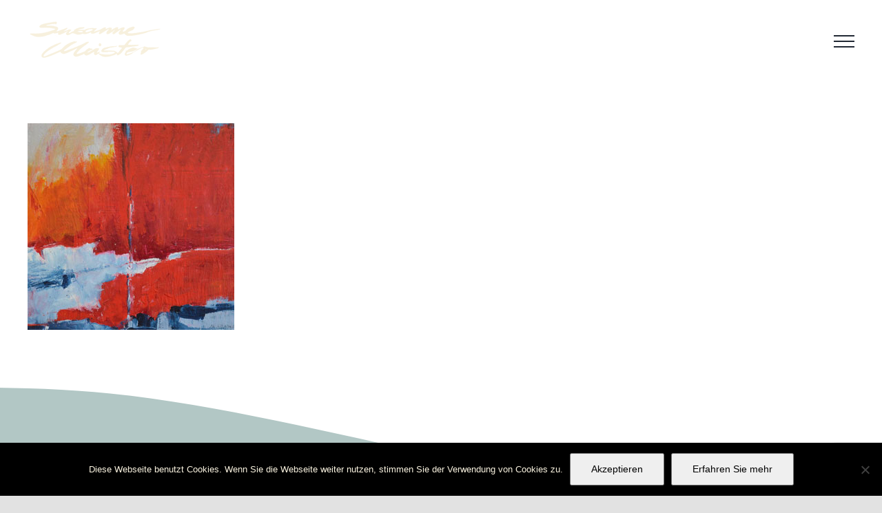

--- FILE ---
content_type: text/html; charset=utf-8
request_url: https://www.google.com/recaptcha/api2/anchor?ar=1&k=6LeiyIgUAAAAABOD8d9XPwcn17ZcMT4wCCXW2UAJ&co=aHR0cHM6Ly93d3cuc3VzYW5uZS1tZWlzdGVyLmRlOjQ0Mw..&hl=en&v=PoyoqOPhxBO7pBk68S4YbpHZ&size=invisible&anchor-ms=20000&execute-ms=30000&cb=8id3fr8fyhc9
body_size: 48663
content:
<!DOCTYPE HTML><html dir="ltr" lang="en"><head><meta http-equiv="Content-Type" content="text/html; charset=UTF-8">
<meta http-equiv="X-UA-Compatible" content="IE=edge">
<title>reCAPTCHA</title>
<style type="text/css">
/* cyrillic-ext */
@font-face {
  font-family: 'Roboto';
  font-style: normal;
  font-weight: 400;
  font-stretch: 100%;
  src: url(//fonts.gstatic.com/s/roboto/v48/KFO7CnqEu92Fr1ME7kSn66aGLdTylUAMa3GUBHMdazTgWw.woff2) format('woff2');
  unicode-range: U+0460-052F, U+1C80-1C8A, U+20B4, U+2DE0-2DFF, U+A640-A69F, U+FE2E-FE2F;
}
/* cyrillic */
@font-face {
  font-family: 'Roboto';
  font-style: normal;
  font-weight: 400;
  font-stretch: 100%;
  src: url(//fonts.gstatic.com/s/roboto/v48/KFO7CnqEu92Fr1ME7kSn66aGLdTylUAMa3iUBHMdazTgWw.woff2) format('woff2');
  unicode-range: U+0301, U+0400-045F, U+0490-0491, U+04B0-04B1, U+2116;
}
/* greek-ext */
@font-face {
  font-family: 'Roboto';
  font-style: normal;
  font-weight: 400;
  font-stretch: 100%;
  src: url(//fonts.gstatic.com/s/roboto/v48/KFO7CnqEu92Fr1ME7kSn66aGLdTylUAMa3CUBHMdazTgWw.woff2) format('woff2');
  unicode-range: U+1F00-1FFF;
}
/* greek */
@font-face {
  font-family: 'Roboto';
  font-style: normal;
  font-weight: 400;
  font-stretch: 100%;
  src: url(//fonts.gstatic.com/s/roboto/v48/KFO7CnqEu92Fr1ME7kSn66aGLdTylUAMa3-UBHMdazTgWw.woff2) format('woff2');
  unicode-range: U+0370-0377, U+037A-037F, U+0384-038A, U+038C, U+038E-03A1, U+03A3-03FF;
}
/* math */
@font-face {
  font-family: 'Roboto';
  font-style: normal;
  font-weight: 400;
  font-stretch: 100%;
  src: url(//fonts.gstatic.com/s/roboto/v48/KFO7CnqEu92Fr1ME7kSn66aGLdTylUAMawCUBHMdazTgWw.woff2) format('woff2');
  unicode-range: U+0302-0303, U+0305, U+0307-0308, U+0310, U+0312, U+0315, U+031A, U+0326-0327, U+032C, U+032F-0330, U+0332-0333, U+0338, U+033A, U+0346, U+034D, U+0391-03A1, U+03A3-03A9, U+03B1-03C9, U+03D1, U+03D5-03D6, U+03F0-03F1, U+03F4-03F5, U+2016-2017, U+2034-2038, U+203C, U+2040, U+2043, U+2047, U+2050, U+2057, U+205F, U+2070-2071, U+2074-208E, U+2090-209C, U+20D0-20DC, U+20E1, U+20E5-20EF, U+2100-2112, U+2114-2115, U+2117-2121, U+2123-214F, U+2190, U+2192, U+2194-21AE, U+21B0-21E5, U+21F1-21F2, U+21F4-2211, U+2213-2214, U+2216-22FF, U+2308-230B, U+2310, U+2319, U+231C-2321, U+2336-237A, U+237C, U+2395, U+239B-23B7, U+23D0, U+23DC-23E1, U+2474-2475, U+25AF, U+25B3, U+25B7, U+25BD, U+25C1, U+25CA, U+25CC, U+25FB, U+266D-266F, U+27C0-27FF, U+2900-2AFF, U+2B0E-2B11, U+2B30-2B4C, U+2BFE, U+3030, U+FF5B, U+FF5D, U+1D400-1D7FF, U+1EE00-1EEFF;
}
/* symbols */
@font-face {
  font-family: 'Roboto';
  font-style: normal;
  font-weight: 400;
  font-stretch: 100%;
  src: url(//fonts.gstatic.com/s/roboto/v48/KFO7CnqEu92Fr1ME7kSn66aGLdTylUAMaxKUBHMdazTgWw.woff2) format('woff2');
  unicode-range: U+0001-000C, U+000E-001F, U+007F-009F, U+20DD-20E0, U+20E2-20E4, U+2150-218F, U+2190, U+2192, U+2194-2199, U+21AF, U+21E6-21F0, U+21F3, U+2218-2219, U+2299, U+22C4-22C6, U+2300-243F, U+2440-244A, U+2460-24FF, U+25A0-27BF, U+2800-28FF, U+2921-2922, U+2981, U+29BF, U+29EB, U+2B00-2BFF, U+4DC0-4DFF, U+FFF9-FFFB, U+10140-1018E, U+10190-1019C, U+101A0, U+101D0-101FD, U+102E0-102FB, U+10E60-10E7E, U+1D2C0-1D2D3, U+1D2E0-1D37F, U+1F000-1F0FF, U+1F100-1F1AD, U+1F1E6-1F1FF, U+1F30D-1F30F, U+1F315, U+1F31C, U+1F31E, U+1F320-1F32C, U+1F336, U+1F378, U+1F37D, U+1F382, U+1F393-1F39F, U+1F3A7-1F3A8, U+1F3AC-1F3AF, U+1F3C2, U+1F3C4-1F3C6, U+1F3CA-1F3CE, U+1F3D4-1F3E0, U+1F3ED, U+1F3F1-1F3F3, U+1F3F5-1F3F7, U+1F408, U+1F415, U+1F41F, U+1F426, U+1F43F, U+1F441-1F442, U+1F444, U+1F446-1F449, U+1F44C-1F44E, U+1F453, U+1F46A, U+1F47D, U+1F4A3, U+1F4B0, U+1F4B3, U+1F4B9, U+1F4BB, U+1F4BF, U+1F4C8-1F4CB, U+1F4D6, U+1F4DA, U+1F4DF, U+1F4E3-1F4E6, U+1F4EA-1F4ED, U+1F4F7, U+1F4F9-1F4FB, U+1F4FD-1F4FE, U+1F503, U+1F507-1F50B, U+1F50D, U+1F512-1F513, U+1F53E-1F54A, U+1F54F-1F5FA, U+1F610, U+1F650-1F67F, U+1F687, U+1F68D, U+1F691, U+1F694, U+1F698, U+1F6AD, U+1F6B2, U+1F6B9-1F6BA, U+1F6BC, U+1F6C6-1F6CF, U+1F6D3-1F6D7, U+1F6E0-1F6EA, U+1F6F0-1F6F3, U+1F6F7-1F6FC, U+1F700-1F7FF, U+1F800-1F80B, U+1F810-1F847, U+1F850-1F859, U+1F860-1F887, U+1F890-1F8AD, U+1F8B0-1F8BB, U+1F8C0-1F8C1, U+1F900-1F90B, U+1F93B, U+1F946, U+1F984, U+1F996, U+1F9E9, U+1FA00-1FA6F, U+1FA70-1FA7C, U+1FA80-1FA89, U+1FA8F-1FAC6, U+1FACE-1FADC, U+1FADF-1FAE9, U+1FAF0-1FAF8, U+1FB00-1FBFF;
}
/* vietnamese */
@font-face {
  font-family: 'Roboto';
  font-style: normal;
  font-weight: 400;
  font-stretch: 100%;
  src: url(//fonts.gstatic.com/s/roboto/v48/KFO7CnqEu92Fr1ME7kSn66aGLdTylUAMa3OUBHMdazTgWw.woff2) format('woff2');
  unicode-range: U+0102-0103, U+0110-0111, U+0128-0129, U+0168-0169, U+01A0-01A1, U+01AF-01B0, U+0300-0301, U+0303-0304, U+0308-0309, U+0323, U+0329, U+1EA0-1EF9, U+20AB;
}
/* latin-ext */
@font-face {
  font-family: 'Roboto';
  font-style: normal;
  font-weight: 400;
  font-stretch: 100%;
  src: url(//fonts.gstatic.com/s/roboto/v48/KFO7CnqEu92Fr1ME7kSn66aGLdTylUAMa3KUBHMdazTgWw.woff2) format('woff2');
  unicode-range: U+0100-02BA, U+02BD-02C5, U+02C7-02CC, U+02CE-02D7, U+02DD-02FF, U+0304, U+0308, U+0329, U+1D00-1DBF, U+1E00-1E9F, U+1EF2-1EFF, U+2020, U+20A0-20AB, U+20AD-20C0, U+2113, U+2C60-2C7F, U+A720-A7FF;
}
/* latin */
@font-face {
  font-family: 'Roboto';
  font-style: normal;
  font-weight: 400;
  font-stretch: 100%;
  src: url(//fonts.gstatic.com/s/roboto/v48/KFO7CnqEu92Fr1ME7kSn66aGLdTylUAMa3yUBHMdazQ.woff2) format('woff2');
  unicode-range: U+0000-00FF, U+0131, U+0152-0153, U+02BB-02BC, U+02C6, U+02DA, U+02DC, U+0304, U+0308, U+0329, U+2000-206F, U+20AC, U+2122, U+2191, U+2193, U+2212, U+2215, U+FEFF, U+FFFD;
}
/* cyrillic-ext */
@font-face {
  font-family: 'Roboto';
  font-style: normal;
  font-weight: 500;
  font-stretch: 100%;
  src: url(//fonts.gstatic.com/s/roboto/v48/KFO7CnqEu92Fr1ME7kSn66aGLdTylUAMa3GUBHMdazTgWw.woff2) format('woff2');
  unicode-range: U+0460-052F, U+1C80-1C8A, U+20B4, U+2DE0-2DFF, U+A640-A69F, U+FE2E-FE2F;
}
/* cyrillic */
@font-face {
  font-family: 'Roboto';
  font-style: normal;
  font-weight: 500;
  font-stretch: 100%;
  src: url(//fonts.gstatic.com/s/roboto/v48/KFO7CnqEu92Fr1ME7kSn66aGLdTylUAMa3iUBHMdazTgWw.woff2) format('woff2');
  unicode-range: U+0301, U+0400-045F, U+0490-0491, U+04B0-04B1, U+2116;
}
/* greek-ext */
@font-face {
  font-family: 'Roboto';
  font-style: normal;
  font-weight: 500;
  font-stretch: 100%;
  src: url(//fonts.gstatic.com/s/roboto/v48/KFO7CnqEu92Fr1ME7kSn66aGLdTylUAMa3CUBHMdazTgWw.woff2) format('woff2');
  unicode-range: U+1F00-1FFF;
}
/* greek */
@font-face {
  font-family: 'Roboto';
  font-style: normal;
  font-weight: 500;
  font-stretch: 100%;
  src: url(//fonts.gstatic.com/s/roboto/v48/KFO7CnqEu92Fr1ME7kSn66aGLdTylUAMa3-UBHMdazTgWw.woff2) format('woff2');
  unicode-range: U+0370-0377, U+037A-037F, U+0384-038A, U+038C, U+038E-03A1, U+03A3-03FF;
}
/* math */
@font-face {
  font-family: 'Roboto';
  font-style: normal;
  font-weight: 500;
  font-stretch: 100%;
  src: url(//fonts.gstatic.com/s/roboto/v48/KFO7CnqEu92Fr1ME7kSn66aGLdTylUAMawCUBHMdazTgWw.woff2) format('woff2');
  unicode-range: U+0302-0303, U+0305, U+0307-0308, U+0310, U+0312, U+0315, U+031A, U+0326-0327, U+032C, U+032F-0330, U+0332-0333, U+0338, U+033A, U+0346, U+034D, U+0391-03A1, U+03A3-03A9, U+03B1-03C9, U+03D1, U+03D5-03D6, U+03F0-03F1, U+03F4-03F5, U+2016-2017, U+2034-2038, U+203C, U+2040, U+2043, U+2047, U+2050, U+2057, U+205F, U+2070-2071, U+2074-208E, U+2090-209C, U+20D0-20DC, U+20E1, U+20E5-20EF, U+2100-2112, U+2114-2115, U+2117-2121, U+2123-214F, U+2190, U+2192, U+2194-21AE, U+21B0-21E5, U+21F1-21F2, U+21F4-2211, U+2213-2214, U+2216-22FF, U+2308-230B, U+2310, U+2319, U+231C-2321, U+2336-237A, U+237C, U+2395, U+239B-23B7, U+23D0, U+23DC-23E1, U+2474-2475, U+25AF, U+25B3, U+25B7, U+25BD, U+25C1, U+25CA, U+25CC, U+25FB, U+266D-266F, U+27C0-27FF, U+2900-2AFF, U+2B0E-2B11, U+2B30-2B4C, U+2BFE, U+3030, U+FF5B, U+FF5D, U+1D400-1D7FF, U+1EE00-1EEFF;
}
/* symbols */
@font-face {
  font-family: 'Roboto';
  font-style: normal;
  font-weight: 500;
  font-stretch: 100%;
  src: url(//fonts.gstatic.com/s/roboto/v48/KFO7CnqEu92Fr1ME7kSn66aGLdTylUAMaxKUBHMdazTgWw.woff2) format('woff2');
  unicode-range: U+0001-000C, U+000E-001F, U+007F-009F, U+20DD-20E0, U+20E2-20E4, U+2150-218F, U+2190, U+2192, U+2194-2199, U+21AF, U+21E6-21F0, U+21F3, U+2218-2219, U+2299, U+22C4-22C6, U+2300-243F, U+2440-244A, U+2460-24FF, U+25A0-27BF, U+2800-28FF, U+2921-2922, U+2981, U+29BF, U+29EB, U+2B00-2BFF, U+4DC0-4DFF, U+FFF9-FFFB, U+10140-1018E, U+10190-1019C, U+101A0, U+101D0-101FD, U+102E0-102FB, U+10E60-10E7E, U+1D2C0-1D2D3, U+1D2E0-1D37F, U+1F000-1F0FF, U+1F100-1F1AD, U+1F1E6-1F1FF, U+1F30D-1F30F, U+1F315, U+1F31C, U+1F31E, U+1F320-1F32C, U+1F336, U+1F378, U+1F37D, U+1F382, U+1F393-1F39F, U+1F3A7-1F3A8, U+1F3AC-1F3AF, U+1F3C2, U+1F3C4-1F3C6, U+1F3CA-1F3CE, U+1F3D4-1F3E0, U+1F3ED, U+1F3F1-1F3F3, U+1F3F5-1F3F7, U+1F408, U+1F415, U+1F41F, U+1F426, U+1F43F, U+1F441-1F442, U+1F444, U+1F446-1F449, U+1F44C-1F44E, U+1F453, U+1F46A, U+1F47D, U+1F4A3, U+1F4B0, U+1F4B3, U+1F4B9, U+1F4BB, U+1F4BF, U+1F4C8-1F4CB, U+1F4D6, U+1F4DA, U+1F4DF, U+1F4E3-1F4E6, U+1F4EA-1F4ED, U+1F4F7, U+1F4F9-1F4FB, U+1F4FD-1F4FE, U+1F503, U+1F507-1F50B, U+1F50D, U+1F512-1F513, U+1F53E-1F54A, U+1F54F-1F5FA, U+1F610, U+1F650-1F67F, U+1F687, U+1F68D, U+1F691, U+1F694, U+1F698, U+1F6AD, U+1F6B2, U+1F6B9-1F6BA, U+1F6BC, U+1F6C6-1F6CF, U+1F6D3-1F6D7, U+1F6E0-1F6EA, U+1F6F0-1F6F3, U+1F6F7-1F6FC, U+1F700-1F7FF, U+1F800-1F80B, U+1F810-1F847, U+1F850-1F859, U+1F860-1F887, U+1F890-1F8AD, U+1F8B0-1F8BB, U+1F8C0-1F8C1, U+1F900-1F90B, U+1F93B, U+1F946, U+1F984, U+1F996, U+1F9E9, U+1FA00-1FA6F, U+1FA70-1FA7C, U+1FA80-1FA89, U+1FA8F-1FAC6, U+1FACE-1FADC, U+1FADF-1FAE9, U+1FAF0-1FAF8, U+1FB00-1FBFF;
}
/* vietnamese */
@font-face {
  font-family: 'Roboto';
  font-style: normal;
  font-weight: 500;
  font-stretch: 100%;
  src: url(//fonts.gstatic.com/s/roboto/v48/KFO7CnqEu92Fr1ME7kSn66aGLdTylUAMa3OUBHMdazTgWw.woff2) format('woff2');
  unicode-range: U+0102-0103, U+0110-0111, U+0128-0129, U+0168-0169, U+01A0-01A1, U+01AF-01B0, U+0300-0301, U+0303-0304, U+0308-0309, U+0323, U+0329, U+1EA0-1EF9, U+20AB;
}
/* latin-ext */
@font-face {
  font-family: 'Roboto';
  font-style: normal;
  font-weight: 500;
  font-stretch: 100%;
  src: url(//fonts.gstatic.com/s/roboto/v48/KFO7CnqEu92Fr1ME7kSn66aGLdTylUAMa3KUBHMdazTgWw.woff2) format('woff2');
  unicode-range: U+0100-02BA, U+02BD-02C5, U+02C7-02CC, U+02CE-02D7, U+02DD-02FF, U+0304, U+0308, U+0329, U+1D00-1DBF, U+1E00-1E9F, U+1EF2-1EFF, U+2020, U+20A0-20AB, U+20AD-20C0, U+2113, U+2C60-2C7F, U+A720-A7FF;
}
/* latin */
@font-face {
  font-family: 'Roboto';
  font-style: normal;
  font-weight: 500;
  font-stretch: 100%;
  src: url(//fonts.gstatic.com/s/roboto/v48/KFO7CnqEu92Fr1ME7kSn66aGLdTylUAMa3yUBHMdazQ.woff2) format('woff2');
  unicode-range: U+0000-00FF, U+0131, U+0152-0153, U+02BB-02BC, U+02C6, U+02DA, U+02DC, U+0304, U+0308, U+0329, U+2000-206F, U+20AC, U+2122, U+2191, U+2193, U+2212, U+2215, U+FEFF, U+FFFD;
}
/* cyrillic-ext */
@font-face {
  font-family: 'Roboto';
  font-style: normal;
  font-weight: 900;
  font-stretch: 100%;
  src: url(//fonts.gstatic.com/s/roboto/v48/KFO7CnqEu92Fr1ME7kSn66aGLdTylUAMa3GUBHMdazTgWw.woff2) format('woff2');
  unicode-range: U+0460-052F, U+1C80-1C8A, U+20B4, U+2DE0-2DFF, U+A640-A69F, U+FE2E-FE2F;
}
/* cyrillic */
@font-face {
  font-family: 'Roboto';
  font-style: normal;
  font-weight: 900;
  font-stretch: 100%;
  src: url(//fonts.gstatic.com/s/roboto/v48/KFO7CnqEu92Fr1ME7kSn66aGLdTylUAMa3iUBHMdazTgWw.woff2) format('woff2');
  unicode-range: U+0301, U+0400-045F, U+0490-0491, U+04B0-04B1, U+2116;
}
/* greek-ext */
@font-face {
  font-family: 'Roboto';
  font-style: normal;
  font-weight: 900;
  font-stretch: 100%;
  src: url(//fonts.gstatic.com/s/roboto/v48/KFO7CnqEu92Fr1ME7kSn66aGLdTylUAMa3CUBHMdazTgWw.woff2) format('woff2');
  unicode-range: U+1F00-1FFF;
}
/* greek */
@font-face {
  font-family: 'Roboto';
  font-style: normal;
  font-weight: 900;
  font-stretch: 100%;
  src: url(//fonts.gstatic.com/s/roboto/v48/KFO7CnqEu92Fr1ME7kSn66aGLdTylUAMa3-UBHMdazTgWw.woff2) format('woff2');
  unicode-range: U+0370-0377, U+037A-037F, U+0384-038A, U+038C, U+038E-03A1, U+03A3-03FF;
}
/* math */
@font-face {
  font-family: 'Roboto';
  font-style: normal;
  font-weight: 900;
  font-stretch: 100%;
  src: url(//fonts.gstatic.com/s/roboto/v48/KFO7CnqEu92Fr1ME7kSn66aGLdTylUAMawCUBHMdazTgWw.woff2) format('woff2');
  unicode-range: U+0302-0303, U+0305, U+0307-0308, U+0310, U+0312, U+0315, U+031A, U+0326-0327, U+032C, U+032F-0330, U+0332-0333, U+0338, U+033A, U+0346, U+034D, U+0391-03A1, U+03A3-03A9, U+03B1-03C9, U+03D1, U+03D5-03D6, U+03F0-03F1, U+03F4-03F5, U+2016-2017, U+2034-2038, U+203C, U+2040, U+2043, U+2047, U+2050, U+2057, U+205F, U+2070-2071, U+2074-208E, U+2090-209C, U+20D0-20DC, U+20E1, U+20E5-20EF, U+2100-2112, U+2114-2115, U+2117-2121, U+2123-214F, U+2190, U+2192, U+2194-21AE, U+21B0-21E5, U+21F1-21F2, U+21F4-2211, U+2213-2214, U+2216-22FF, U+2308-230B, U+2310, U+2319, U+231C-2321, U+2336-237A, U+237C, U+2395, U+239B-23B7, U+23D0, U+23DC-23E1, U+2474-2475, U+25AF, U+25B3, U+25B7, U+25BD, U+25C1, U+25CA, U+25CC, U+25FB, U+266D-266F, U+27C0-27FF, U+2900-2AFF, U+2B0E-2B11, U+2B30-2B4C, U+2BFE, U+3030, U+FF5B, U+FF5D, U+1D400-1D7FF, U+1EE00-1EEFF;
}
/* symbols */
@font-face {
  font-family: 'Roboto';
  font-style: normal;
  font-weight: 900;
  font-stretch: 100%;
  src: url(//fonts.gstatic.com/s/roboto/v48/KFO7CnqEu92Fr1ME7kSn66aGLdTylUAMaxKUBHMdazTgWw.woff2) format('woff2');
  unicode-range: U+0001-000C, U+000E-001F, U+007F-009F, U+20DD-20E0, U+20E2-20E4, U+2150-218F, U+2190, U+2192, U+2194-2199, U+21AF, U+21E6-21F0, U+21F3, U+2218-2219, U+2299, U+22C4-22C6, U+2300-243F, U+2440-244A, U+2460-24FF, U+25A0-27BF, U+2800-28FF, U+2921-2922, U+2981, U+29BF, U+29EB, U+2B00-2BFF, U+4DC0-4DFF, U+FFF9-FFFB, U+10140-1018E, U+10190-1019C, U+101A0, U+101D0-101FD, U+102E0-102FB, U+10E60-10E7E, U+1D2C0-1D2D3, U+1D2E0-1D37F, U+1F000-1F0FF, U+1F100-1F1AD, U+1F1E6-1F1FF, U+1F30D-1F30F, U+1F315, U+1F31C, U+1F31E, U+1F320-1F32C, U+1F336, U+1F378, U+1F37D, U+1F382, U+1F393-1F39F, U+1F3A7-1F3A8, U+1F3AC-1F3AF, U+1F3C2, U+1F3C4-1F3C6, U+1F3CA-1F3CE, U+1F3D4-1F3E0, U+1F3ED, U+1F3F1-1F3F3, U+1F3F5-1F3F7, U+1F408, U+1F415, U+1F41F, U+1F426, U+1F43F, U+1F441-1F442, U+1F444, U+1F446-1F449, U+1F44C-1F44E, U+1F453, U+1F46A, U+1F47D, U+1F4A3, U+1F4B0, U+1F4B3, U+1F4B9, U+1F4BB, U+1F4BF, U+1F4C8-1F4CB, U+1F4D6, U+1F4DA, U+1F4DF, U+1F4E3-1F4E6, U+1F4EA-1F4ED, U+1F4F7, U+1F4F9-1F4FB, U+1F4FD-1F4FE, U+1F503, U+1F507-1F50B, U+1F50D, U+1F512-1F513, U+1F53E-1F54A, U+1F54F-1F5FA, U+1F610, U+1F650-1F67F, U+1F687, U+1F68D, U+1F691, U+1F694, U+1F698, U+1F6AD, U+1F6B2, U+1F6B9-1F6BA, U+1F6BC, U+1F6C6-1F6CF, U+1F6D3-1F6D7, U+1F6E0-1F6EA, U+1F6F0-1F6F3, U+1F6F7-1F6FC, U+1F700-1F7FF, U+1F800-1F80B, U+1F810-1F847, U+1F850-1F859, U+1F860-1F887, U+1F890-1F8AD, U+1F8B0-1F8BB, U+1F8C0-1F8C1, U+1F900-1F90B, U+1F93B, U+1F946, U+1F984, U+1F996, U+1F9E9, U+1FA00-1FA6F, U+1FA70-1FA7C, U+1FA80-1FA89, U+1FA8F-1FAC6, U+1FACE-1FADC, U+1FADF-1FAE9, U+1FAF0-1FAF8, U+1FB00-1FBFF;
}
/* vietnamese */
@font-face {
  font-family: 'Roboto';
  font-style: normal;
  font-weight: 900;
  font-stretch: 100%;
  src: url(//fonts.gstatic.com/s/roboto/v48/KFO7CnqEu92Fr1ME7kSn66aGLdTylUAMa3OUBHMdazTgWw.woff2) format('woff2');
  unicode-range: U+0102-0103, U+0110-0111, U+0128-0129, U+0168-0169, U+01A0-01A1, U+01AF-01B0, U+0300-0301, U+0303-0304, U+0308-0309, U+0323, U+0329, U+1EA0-1EF9, U+20AB;
}
/* latin-ext */
@font-face {
  font-family: 'Roboto';
  font-style: normal;
  font-weight: 900;
  font-stretch: 100%;
  src: url(//fonts.gstatic.com/s/roboto/v48/KFO7CnqEu92Fr1ME7kSn66aGLdTylUAMa3KUBHMdazTgWw.woff2) format('woff2');
  unicode-range: U+0100-02BA, U+02BD-02C5, U+02C7-02CC, U+02CE-02D7, U+02DD-02FF, U+0304, U+0308, U+0329, U+1D00-1DBF, U+1E00-1E9F, U+1EF2-1EFF, U+2020, U+20A0-20AB, U+20AD-20C0, U+2113, U+2C60-2C7F, U+A720-A7FF;
}
/* latin */
@font-face {
  font-family: 'Roboto';
  font-style: normal;
  font-weight: 900;
  font-stretch: 100%;
  src: url(//fonts.gstatic.com/s/roboto/v48/KFO7CnqEu92Fr1ME7kSn66aGLdTylUAMa3yUBHMdazQ.woff2) format('woff2');
  unicode-range: U+0000-00FF, U+0131, U+0152-0153, U+02BB-02BC, U+02C6, U+02DA, U+02DC, U+0304, U+0308, U+0329, U+2000-206F, U+20AC, U+2122, U+2191, U+2193, U+2212, U+2215, U+FEFF, U+FFFD;
}

</style>
<link rel="stylesheet" type="text/css" href="https://www.gstatic.com/recaptcha/releases/PoyoqOPhxBO7pBk68S4YbpHZ/styles__ltr.css">
<script nonce="gF6pFdUt65jP1bkdNcMk8Q" type="text/javascript">window['__recaptcha_api'] = 'https://www.google.com/recaptcha/api2/';</script>
<script type="text/javascript" src="https://www.gstatic.com/recaptcha/releases/PoyoqOPhxBO7pBk68S4YbpHZ/recaptcha__en.js" nonce="gF6pFdUt65jP1bkdNcMk8Q">
      
    </script></head>
<body><div id="rc-anchor-alert" class="rc-anchor-alert"></div>
<input type="hidden" id="recaptcha-token" value="[base64]">
<script type="text/javascript" nonce="gF6pFdUt65jP1bkdNcMk8Q">
      recaptcha.anchor.Main.init("[\x22ainput\x22,[\x22bgdata\x22,\x22\x22,\[base64]/[base64]/UltIKytdPWE6KGE8MjA0OD9SW0grK109YT4+NnwxOTI6KChhJjY0NTEyKT09NTUyOTYmJnErMTxoLmxlbmd0aCYmKGguY2hhckNvZGVBdChxKzEpJjY0NTEyKT09NTYzMjA/[base64]/MjU1OlI/[base64]/[base64]/[base64]/[base64]/[base64]/[base64]/[base64]/[base64]/[base64]/[base64]\x22,\[base64]\\u003d\\u003d\x22,\x22w6M1VkzCucKawrTClcOvwqgZJsO5w4DDqXktwpXDpsOmwp3DoEgaNcKcwooCAz9JBcORw5HDjsKGwr56ViJ6w4sFw4XCpxHCnRFPb8Ozw6PChCLCjsKbVMOkfcO9wqtcwq5vPy8ew5DCu0HCrMOQO8O/[base64]/CgUgeBcOINEXCkVAuw7jDuwjCkV0tQsOSw4sSw7/CnWd9OyfDssK2w4cmDsKCw7TDtMO5SMOowp08YRnCiGLDmRJWw6DCslVHZcKdFk3DnR9Lw7BRasKzMMKQKcKBVG4cwr4Gwo1vw6Ufw5p1w5HDvA05e3wrIsKrw5JMKsOwwrvDo8OgHcKyw47Dv3B9A8OyYMKDUWDCgS9QwpRNw4zCv3pfbh9Sw4LCn248wr5/J8OfKcOvITgBDAR6wrTCmlRnwr3CnmPCq2XDgsKSTXnCjHtGE8Oow4Vuw546KsOhH20GVsO7XMKsw7xfw6khJgR1ZcOlw6vCs8OVP8KXAjHCusKzB8KSwo3DpsOMw6IIw5LDusOCwrpCLB4hwr3DusOpXXzDisOIXcOjwrc6QMOlWU1Jbw/Dr8KrW8KxwoPCgMOaQEvCkSnDpWfCtzJ5QcOQB8OjwoLDn8O7wpFAwrpMWFx+OMO6wpMBGcODfxPCi8KRcFLDmBAjRGhlO0zCsMKYwoo/BR3CvcKSc3zDgB/[base64]/w44sw6hOw4wnPsK0w71hw7dvBCbDtQ7Cu8Ksw7s9w44Cw4PCn8KvAcKVTwrDncOmBsO7AF7CisKoKCTDplpnSQPDtg7DpUkOZsOLCcK2wq/[base64]/CpMKkdHETS8O7LsO3wozCtsOyY8K+w6QMHsKiwqbDviplR8KROMOLXcORJsKNBAbDisKKR3VgHSsWwo90MTdiDMKswqF6fiZuw6EFw6vCvyHDgGV+wr1ISS7CgcK5wqcbAcO2wrV3w63DiUDCiz1IFW/CvsOlPsOUI0bDjgDDtiMgw5rCmElHd8KSw4N6egrDtMOdwqnDqsOqw4/ChMO6T8OuTMKkXcOaNsOTwrNsWMKaQwQuwonDsl/[base64]/CtsOjwp/Cu1nDmi7CrsK3TsKCZW5qwpMwDjJ6XsKxw70LBcOxw5bCsMOqEVgkBsKLwrbCvHxywoXCmQHCpiwgwrJ2GDkDw6bDtHZkT0HCsD5Dw7TCsibCr2UXw5RKPMOTw6DDpQDCkMKYw6BVw6/CmWZuw5NPScOaI8KsRsOeSWjDiwZSLAo4HsO9WCgsw67CgUDDlMKbw5PCkcKaSjE1w5Bgw4NVYVopw7PDnDrChsO4MnbCki7CiGPCusKaE1sNDXM7wq/[base64]/Dvwsrw4XDusKBJHcdUT/CvxV1TMOjEXzDtsKGworCjg/CrsOyw7bCu8KdwrAxM8KoR8KWJcOHwozDh25DwrJjwo/[base64]/Cn38YwrHCpRfCicOiGGRzXyAswqLCv8OswozCp8KQw4wTUwB6W2cQwpnCmWHDuVDCqsOUw5PDm8KNYW7DmC/CusOVw4DCj8Kowro4DRPCozg+PjbCkMO1OG/[base64]/[base64]/YhA4REVYw61swojCmcKew5HCkinCqMOZEMOWw4jCjGfDpS3DnxttM8OzTGjCmsKrMMO/w5UIwqrDgWTCpcO+wp11w5pbwqDCg2pDSsK4F08Pwpxrw7MSwo3CnRcBTcKew5RNwqvDvMOAw5vCiA0iD2jDj8KtwoEgw6fDkRxiRcOEWcOZw5BWw74ZPDvDicO8wo7DgyBEw5PCun8ww4/Dq0p7w7rDj0MKwplhKizDrk/DucKZwoDCrMKfwrJLw7PClsKYTXnDn8KUacK9wqcmw60Bw7XCgUYXwr4Yw5XDtC5Mw6XDlsOcwox+bi/DnVUJw77CrETCiXvCs8KMP8KfdcKUwqjCv8KCwpDDjsKFP8K0wozDtsK0w5pYw7pXWyMkUHIFVsOSejTDpcK9XsO8w4p5B1N2wpYNVMOaGsKbScO6w5sqwqFSAsK9wq1mYcKLwoJ/[base64]/AcOUw5PCvQbDhsK3wqoKVsO6Mx9kw47DoG3CuSjCrF/[base64]/[base64]/Dg8Kyw7J4wpTCk8OPw7rDjE/CqjUgFTrDoRt4Wx0BEcOQecKfw4Y/woYhwoXDlU0sw584wqjDnjDCvcKawpXDjcOPKcK0w5Z4wpM/AUBKRsOaw4Uew4/[base64]/w6Zxw6HCqMKRw5koKS7DpmvDoThxw7E5woESGl4kwpt2XCzCmy9Rw7/DnsKxeA5Kwqxkw5U0wrDDsxzCmhrCoMOAw5vDtMKNByIVY8KSwrfDpSrCpnIyFMKPLcOvw5NXW8OtwqXDjMKow6PDssKyTVZWNBXCj2nDr8OQw6fDmlYQw6bCqsKdClvCnsOIXcKtYsKOw7nDsRXDqxRZM17CkEUiwo/CkhRpVsKuN8KCN3PDjwXDlG4EVsKkQ8O+w43Dg24PwoTCmcKCw4tJNx3Dv2hEDRzDtUkhw4jDsSXCsHTCtHRNwoYcwobChk1oBHIMcsKMPFcjcMKrwpkOwrkPwpMKwpwOVxfDgAV5JMOYa8K2w6PCt8ODw6PCnEggd8Ohw6YkeMO5DgIVB1MkwqVAwo86wp/DpMKvJsO0w7LDscOQRhU7NHTDncKsw49sw4o7wp/DmhPDm8KEwqVVwqXCp3nCiMOHHEIcJljCmMOAehA8w5DDjyfCmMOgw55kMFI8wp4EKsK+YcKsw44RwokWMsKLw73Do8OANcKKwp9RRD/Dj1geKsKXIULCoVg7w4PCk2JTwqZGEcOTTH7CixzDucOLWn7DnU4Kw4cJf8KZCcKuQ2IVTnTCn0LChMKxYXzCmF/Dh15bJ8KEw44Hw4HCs8KPUTBLGG8NO8Olw4nDqsOnwrjDthBMw69hc1nDjcOUKVzDvsOyw6E9dsOnwrjCojw8GcKFGlDDug7CtMKeWRJmwqprfG7CqRogwqHDsh7DmGhKw5V6w7fDqlwSA8OqQcKZwpE0wpo0wpEzwofDt8K2wqzDmhzDlcOrWi/DnMKRDsKnchDDqQESw4giB8Kzwr3CrcOhw404wqZwwrRKWnTDizvClCMFwpLDmsKUWMK/[base64]/[base64]/[base64]/ChgfChDwYwokOw6IYwqfDhMKtwrw5w7rDhMK1wq7DmU3DgiHDq2t8w7ZqYEjCpMO9w6DClMKzw77DmcOXbcKrX8OOw6vCjBvCj8K/woITw7jCrEYOw4XCocOgQD4qwoDCuirDqg3CmcOhwoPCmmIzwoMLwrrCp8O9OMKNUcO5UVJjGQ43c8K2wpIzwrArVVM4YMOuNVksDxHCpx9VVcO0BBgnCMKEBFnCsXrCjFUBw6hMwonCi8O/w7JvwofDgQVINgNvwr3Ck8OQw4rDu0XDtwTCj8OMw7JAwr7Cg1xIwqfCqSzDs8K8woDDnWkqwqEAw6RXw6jDml/Dnk/DlWTCt8KPKyvCtMKEwp/[base64]/woRGwqsKw6I9wo/DvcKawonDtMKjbcKnCjhmSm5IDMOcw4cbwqA1wp03wpbCtRAYVEJsYcK7EcKIZw/ChMOAZThKwrLCv8OPwrfCh27Dg3HCg8OvwpbCicKUw40uw4zDrMORw4zCq1tmLsKzwq/DvcKnw5opZsOqw4bChMOdwoB9OMOiBn/[base64]/Cq8OHC8OXw6vDnQvCqcOIwroYQMOSSTzDiMOiCF5SK8Otw6rCqwrDosOaOkp/[base64]/Ci8O4VXsGw5TChW3Ci8K4w4LDlWHDiGTCmMKnFxFOL8OKw58qExfDpcKGwqgJIlLCiMK3UMKiCA8yM8OgLycTO8O+ScKoKg0sacK7wr/[base64]/w480cQhyf8KmwoPClkosMsO3w7rCkMKawqbCvCXDksOkw5PDqMKDZsKowrHDo8OAOMKmwo/[base64]/[base64]/w4Ucw6nCm0DCtArDrhNLw4l5JEZTO1zDtcOEMcOUw4YgDyB2awjCmcKCeVt7bkszJsOxeMKXaQIjQhDCisOKUsKvEEdibiRVWwo0wonDli1RNMK2wojCjRLCgi50w6QGwqcQOxQawr3Cn2XCn3LDvsKmw49qw4kJWsO/w5c2wrXCt8KsZ0/DhMOBEcKUP8KwwrPDvcKtw6DDnD/[base64]/DrcKOw7cEBAIJw5g9PsODasKQecKfw5Fywp/Do8Kew6cISsO5w7rDp2d8wqbDicKKB8Ktwog7Z8OMM8KSGcOWXsOfw53Cq1PDpsK9a8K4WAfDqSnDs34Qwq1kw6vDi3TCpFDCscK0UsO2XDjDpcOiP8KxU8OPaj/[base64]/CqMOnCMODwpDCvsKgNcOdw5jDjcOKw7xdWXY+cmo8FQ8pw5/[base64]/[base64]/CjsKPKcO2wpfCkMKADQIDIy9rPVHDnw/DqcOteSrCisOKMMKKUMOmw5smw6oLwoDCjmp6LsOtw7EnWMOyw7XCscO2CsOEcRTCpMKiEgTCvsOTBcOww4zDrB7CssOYw5/DlxvCsA7ComXDpjcvwq03w5k/EsO4wrg9Q1R/[base64]/eMKDBcO5WcOjJsOYw4cgwo8Kwo3DssOEOi9MfsO6w7HCulzCuGgkFcKZJBM7U0PDrWk0J2XDsX3DqsOWw4/[base64]/[base64]/w5/DssOtSsK+UMKRw53ChsOgwpNUZMOVMAXClsKMwovDpsKiwq0pFnfCqGPCssOZFC1fw4HDhsKAMDLCkhbDhxxSw6zCi8OiejBsU0MbwqoIw4rCkxA3w5RZfMOMwqUyw5FOwpTCrypgwr5Qw7fDvUlXMsKDPsODM2bDkH5/[base64]/[base64]/CncObYMOWBcKAJ8O0P3vCvsOGwqjDhDQtw4TDmcKrwqLDkTwEwrjCp8Kxwpp1w5I7w5LDs11Gf0fCjcOpRcOVw6xtw77DgQPDs2Aew7gsw4rCgxXDuQd/[base64]/DhcOwwrp+wqZPPh1bwrBmw6rCosKcNx1DLW3DiVXClsKOwr7ClRogw508w7PDrS3CmsK+w6TCgWJIw4tnw58tWcKOwovDijjDnnNtZlckwp3CgzvDkAXCug5TwrfCsHXCq38Tw58Zw4XDmR/CsMKYfcKiwpXDs8OWwrEZSyQqw6ppGcOuwr/ChkPDpMKRwrYJw6bCpcK8w73Duj9Iw57DmxJnFsO/DCxSwpfDiMOlw6TDtTYHfsO6PsKJw4JDVsOiPmxhwpgjYsOyw6tfw4FDw5TCpUcjw5nDn8KjwpTCscONJk0AUsOwGT3DqG/DhCtrwpbCncKnwoLDij/Ck8K7CUfDpsKZwr3CksOedhfCln3CpVcHwofDq8K6BsKncsKcw41xworDgcOLwoNVw6LDqcKjw7/CmRrDnWtJQsOdwqg8BnLCpMK/w4jCicOqwoPCmgjCr8KCw7rCsCfCuMKtw7fDocOgw6VaSlh6L8Kdw6FAwpZpPsOIKDQpBsKvLkDDpsKYDMKkw4nCmiDChhtBSHlmw7/Dky4ianbCssKqEnjDi8OPw7VIP2/CjjzDicOkw7xBw77Cr8O6XRrDo8O8w4cMb8KiwrvDt8KlFis9SlrCgXEmwr5/DcKYOMOEwo4vw5kDw4PCgMOpLsKzw6REwoTCkcODwrIWw5jCmU/Dm8OMLX15wqHCp2sZMsKnf8OBw5/CssOPw5XCq0vCoMObBjwiw6/DlmzCjlrDnHfDs8Kdwrkqwq/Cp8OpwqlbYGtoCMOMExQFw5HDthdvWApnZ8OqX8Orw4DDlwQIwrXDhT9lw7zDm8OlwpV5wqTCni7Cp0HCqcKlYcKON8Odw54hwqZ5woXCu8OkaXxweWzCrcOawoNUw5vCml8Ww4VmCsOcwpjDp8KUWsKZwqLDjcKHw680w5MwGBV+woM1DhbChXDDh8O/[base64]/DucO7PxzCiUHCmGvCn3LClMOqQMOLKcKxU3fDicK8w63CqcOMScKMw5nDgcO9TMOMBsOgPsKXwp9NQ8O9HcO9wrDDi8KbwqYrwppEwr1Tw7Acw7fCl8Kiw5bCl8KxTyMgCgBzbUBWwoEfw7/[base64]/CgcODacKcw74awqbCmXwnLQslZ8KzNQZeIcObBMK9OSfCg1fDq8O3JUFywpNNw5FHwrnCmMOOal5IQ8KQw5rDhj/DsHfDisKLwqbCvBdOViBxwqd+wpTCl3jDrHjCqzJ6wqTCinDDlWvDmhDDucOrwpA+w61nUFvDksKBw5E7w5Z7ScKLwrjDlMO3wqrCkDhewqHCuMKLDMO/wqnDs8O0w7hfw5DCs8Kow4BEw7DDq8Oyw7N0w4/Cjm0RwrLDhcKkw4JAw7YBw50HK8OYWxHDoXDDrcO1wpUXwpHDicO8Vl7CisKZwrTCl1R1O8KZw7d4wrbCrMKGfMKyGwzDhgfCijvDu2wNGsKTWSrCmsKswo9pwoUuYMKCwrbDvwjDqMKlCBjCsTwSCMK/N8KwGWPDhTHCmWHCgnMxYMKxwpDDrj8KMFxKEDxQQy9Kw4t6HirDuErDk8KFwqnCmSYwUEbDqSc8fW3CjcOWwrUXVsKgClgQwopYaSx/w5rCicOmw6zCvRgnwoJ1fzIYwoZwwp/Chz9ywotiE8KYwqnCu8Ohw6E/w5JpIMOCwqnDu8K5DcO+wpvColrDhRTCocOawrrDrywYMiVDwofDsgXDocKJAznCpQtgw7nDoyjCmS8+w6Z8wrLDvsOGwrpAwozCjg/DnMOdwo0yCi09wrNzLsOOw6rDmlbCmw/DigfCsMOgwqRzwrfCgcOkwoLCs2EwQcOtw5nCkcKYw40gc0DDgMKrw6InecKmw4/CvsOPw5/DtMKQw5DDizfDhcKrwpY6w7JPwoNHUcO5X8OVwpUEa8OEw63ClcKwwrM2YBwsY17DtFDDpkjDjFDCiF4LT8KvX8ORP8OARiNNw5MJJz7CiTDCnsOTbMK2w7bCqkN6wrpOAcOhMsKwwqN/VMKrYMKzFBJGwohZenh3dsOYwp/Drw/Cq3V1wqTDgsKUScOLw5jDoAnCisKwPMOSTDlKPMKAUBh4wqAqwp4Hw7lzw4IXw7ZmRsO8wowRw7fDp8OSwpA6wo/[base64]/[base64]/Ch8Kcw58Cw6nDjGZEGcK8wqwKw7jDiDfCjzDClcOfw7rCr0jDicOvw4bCvl/[base64]/wpvClMKPw7vDlCzCqMK2R37Dt1DDm1jDgjptDcKswpjCvBHCvHtFYALDrAE0w4fDp8OVIlY/wpFmwpE0w6XDjMOWw7BbwpEtwqnDg8KUIMOzRsKDFMKawoHCjsKFwpA9XcO6fWFow4nCt8OcbFVmHFdkYxdiw7fCil8MEAEYbD/DhCzDvBfCrGs7wqjDuDksw4/[base64]/DXhIG8KWwpMQPS/Dg8OKwoAOwpPDvMKkaEwzwpxiw5jDssKeW1FSfsKXY1Y/w7cAwqnCuVAnGMKNw40PZ016AVFsAFg6w4cUT8O7O8OWbSHCgsOWXH7Dp1rCpcKsS8KOJ1spQ8O7w75qS8OnUw3DocO1PcK7w518w6x3JiTDqMKYYcOhR3zCksO8w7A0wpNXw5bDl8O4wq5gR0dtYcK3w4IxDsOYwr8/woVTwrJtLcK1X3/Cr8OoIcKCesO7OR/DusO7wpvCksOkWn1ow6fDnwMGAxjCjnfDpy0Aw6zDnhjCjRcoK3zCkhpZwp7DncOUw7jDqy4zw6XDtMOUw4fCqy0IHsO3wqVXw4RnMcOYEhXCqMOwDMKMCUPDjcKQwrgGwqkmOcKCwrHCqUQiw5fDhcOINSjCizE/w4Vqw4PDpsOXw7oKwofCtnATw4c2w6UCb27CqsOACsOwFMOUNsKiV8OofWhiQlgDdHTCpMK9w4/CsH9nw6BewoXCvMOxesK7wq/CgxIAwqNQTnrDvw/DrSoRw6gOAz/[base64]/DrsOkehMjf1TDgMK9ERrCqWbDujhkATxcwr3CpnvDvWIOwqvDpiBswopcwr0uWMOtw51/[base64]/ChBRtwpJgdyjCnMKPUcOTw6PCl0M5w6zChsKoXw3DhXRww7EPHMKGBsORXhByHcK0w5DDtcO/PgR8ODsXwrLClxbCn0PDu8OpSzQRAcKVQMKowpFCJ8K0w67CthnDnQ/ClG/[base64]/Cg8OiIMOcSMK1wpfCvQ5aFlLDozonwoU6w4HDjMOOey47wpDChFFJw4TCrsO8HcOFQ8KFRChYw5zDqjbCuXfCvHlwe8KSw4B0dzM3wpxTRg7CnRQYVsK3wrPCqzluwpDCrmLCs8Kawr7DrGrCoMKwAMKQwq3DoQDDjMOPw4/Cq0LCp35RwpEjw4c5Pk3DoMO0w6LDpsOdWsO3NhTCv8OeTzsyw7ggTjbDnxzCukgTFMK6amHDsWTCkcKhwr/Cv8KDXUY/wqzDscKYwp45wrgqw7rCtRrDpcKHw4JXwpZ4wqtsw4V4OsKwSnnDvMOFw7HDo8OoNMOew47DqStRV8O+VSzDun9CBMKMLsKjwqVBQm0IwqxzwqrDjMOiflrCr8KXFMOMX8Ojw57Co3F5c8Osw6lJLkXDtyLCrirCrsK5woUFWVPDvMKiw6/[base64]/CgHvDj8KPABLCjjPDkcKRwrRMYRhuIVnCn8KsFsOka8OvScKfwoY3wr3CscOeCsOew4NkVsKGR0DDmBIaw7/Dt8OOw681w7TCmcO8wqdcc8KtTcKwMcOnfsOAWDDCgQ1Gw6NOwr/[base64]/[base64]/Ds2pWBcKXw4TDj8O/I15Pwp/CvlPDrWjDjzTCkcKqVhBoOsOWSMONw4Zkw7/CiSvCvMOmw7DCocOCw5IUWHl/acKNej/ClcO5AXgmw7c1wo/DsMKJw5nCt8KEwrrDvTcmw5zCmsK+w48Bwq/Chlttwq3DlsKDw7Z+wq1PEcKnFcOvw5XDqFMiHSF4wpHDmsK4wpnCrXPDvVfDvDPDqHvCmR3DhlYEw6Q7UyLCt8Kow67CicOkwrU6AD/CtcKhw5bDp2VoPsKAw6HCpDp4wpNtAkgowqZ5IGzDhSArw6Q0cVlfwoTDhgc/woxtK8KdTUTDi13Cl8O+w7/DtsKlKMKrwrthw6LCpcKvwrslG8O6wqHDm8KPB8KAUyXDvMOwXynDqUBCG8KtwpnDhsOna8KeNsKswrbCjRzDklDDgkfCoSLCsMKEOiQuwpZqw5HDssOnB0fDpH3CowADw6fCuMKyLsKdwrs4w556wpDCucOiS8OgJGnCvsKjw7DDvy/[base64]/wq/[base64]/woDChip1wrIvw7nCjMOxAMKrMcKqBV5VwqUcw5PCiMOGeMOEAWtde8O+IjHCuG3DpEPDq8KWQsOxw68WMMO0w7/Cr3oewpXDucOiZsO4wrLCqAvDkFZewqA/w74OwoJ+w7M0w693DMKSZsKFw6fDg8ORI8KNHw7DghUXA8OrwrXDsMOGwqNfT8O8QsKewqDDncOrSUVjw7bCq2fDlsOxMsOIwrjDvQ3DrzBybMK9ECxiNsOEw6UUw6kawo/CgMOnMypKwrbCiC/DhcKEUT5aw5XClybCpcOxwpfDmWXCnTYTDXfDhAYuIsK1wqHCgTnDqMOmAgTDqQZBB2ddcMKCbHrCtsOZwrxwwogKw41+JMKMwprDh8OvwojDtG/[base64]/DnMOhXn7DpwQLDkvCrj48w5TDu8O1cTjDiRwsw7DCocKHw5HCjcKXIlJCfVkSOcOcwqZHZMOnL0V/w6Euw6HCii3CgcO5w7YKTjNswqhGw6Bjw4fDmBDCisOaw6gIwrcqwqLDmG1fGlzDmz3CmUt7Oy4jUMKowoA0ZcO8woPCucKKPsOpwqPClcOUF0lVBTHDusO9w7UKURjDvHY9IjgeH8OREH3CrMKtw7JAfiYYax/DusO+CMOdLcOQwpbCjMO2XW/DsXfCgUZrw5DCl8O+X0fDogoCXjnDrgolwrQUN8OiLAHDnSfDvsK4cGwXKXrCm1tSw7o1J1UMw4YGwqs0PBXCv8OVw6jDin4EdcOUG8Kdd8K2cFMeDcOyP8KPwr9/w6HCkyZsFCzDlhIUA8KiAkVGDw0GH08iIwvDpHnDiEzCiQxYw6ZXw7VlRcO3BUgyd8Kpw5DCp8KOw4nCmXkuw5YIaMKtPcOgXlDCjlpbwq9baWnDplvCgsO1w6XCtnl2TmPCgwpeYsO9wqxFdRs+WW1iY09qCFbCkXrCksKsIj/DqC/DnDzCj1HDuB3DoT3CujrDscOFJsK4F2XDmsOFc0siODhcZiHCvVsoby9aaMKew7HDmsOIfMKRXMKTA8K3dmsScy5Tw7LCtcOWOGpAw5rDkFvCgMOEw43DvkvCvkIQwoJiw6k+KcKyw4XDvFAlwqLDpkjCpMKGJsK/w7wCPMKXVHI9UMKgw6Bpw6/Dhw3DusKVw73DjcOdwoBDw4PCknDDnMK/O8KBw5vCicOawrTDtGjDpnd2aFPClXErwqw8wqDCpi/DvsKgw5PDmhcqGcKjw7DDqsKEDsOFwqcxwpHDl8OMw7DDssO2woLDnMOiCDoLRxABw5ArDsOGIMOBWyIBRz9fwofChsObwrp9wpXDhz8Wwqg9wqPCpivCmw5lwoTCmQ/CgcO+ay1eXSzCv8KvasOZwoETTcKOwqrClybCj8O1KcO5PGTDpAUqwrDCo2XCvQcgc8K6w7/[base64]/DtmdzcyEnKMKpeRYcw45PA8OawpNHwpNKXRItw4Qtw5/DhsOdNcO+w5fCpA3DqnQ6WXXDrsOzInFAwojCuznCosOVwoIcSDHDpMOXMWLDrcOoGHU5TsK3acOlw7VGWlnDucO/w7DDi3bCj8O0bMKkecK5WMOcXS45U8KtwoLDiXkRwps+VV7DkS7DkTfDu8OvISxBw4XCj8OTw63DvcOMwqJlw649w41cw7I0wr1FwrTDqcOSwrJ8wrJFMEnCs8O5w6IDw6lBwqZeZMOASMKnwrnClMKSw6Z8NArDnMOww4DCj0HDucK/w7jCosOtwpEBU8OuScO3T8OTBMOwwo4NfsKPbgVCwofDpj1swppMw5vDvUHDrsOTYMKJEzXDi8Ocw5zDmxcFwq41ZUMjw7I9AcK4PMKawoFwZTpWwrtqARjCm1dqTcOjcRdtaMKBw4LDsR8Ue8O+T8KbU8K5CiXCrQjDu8OCwr/[base64]/CnxAOc2Z5GVktTcKdw443w788w4LDucOdGcO+PcOhw4TCn8OPcUTDiMKyw4DDqgJ1w5tCwrzCrsK2aMOzF8KFFVV8wqdtfcOfPEkCwrzDvRTDr0ZLwrR7Gh/[base64]/DpsO5HsObH8OtZ8OlEnFbSA3CuSvCmsKbCWxHw6gzw6nDmE1gEFbCiRtseMOtcsOww5vDj8OfwrDDtArCk1bCjlFwwpvCpynCs8O6wrrDnAbDrMKewplWw4puw6MAw4oRNzzCkijDu35gw4TChCJaW8OMwqEnwqFECsKJw4TCr8OKPMKRwr7Duh/CshnCnjTDtsKjLSgdwqZyZ3Eqw6PDuloUQSfDh8KEF8KsBk/Du8ORaMOzTsOne3nDuh3ChMOYZHJ3Z8O4VcKzwo/Dq3/Dt2M8wqTDqsOUIMOaw7XChgTDpMOBwr3Cs8KuJMOUw7bDtxIXwrJqd8Ktw5DDp2JsY3XDgQVWw5LCrcKneMOYw6/Dk8KJScKww5FZacOFN8KSLsKuCEQEwrJ8wplswqBBwp7DlEATwrVTbWfCn04fwprDn8OXKR1CUllWBCfDqMOew67DujAsw7gdFipwAFxBwq85RVJ1DFMjV3TCmigew7/[base64]/HcO1KsO0M3XCpMOtw65Kwr/DsgTCinvCkMO8wo8PJHIuKQbCsMOLwprCig3CpcKgJsK8IDEkbsObwp9UBsO6w44jXsOGw4ZxCsKAacO/w6IvfsKMG8O1wqzCgUZ8w44ASmfDpW/Dj8KCwqvDrEkFGRbDrMOgwpg6w4zClcOPw67DvnnCvA0gG0A7LcOrwoxOTMKZw7DCmcKAZMKBE8KLwq04wprDkFnCs8KwaXskWynDs8KqAsKYwqrDu8K8cQzCtT7DhkR1w5/Cm8Ozw4ZVwpzCk2bCql3DngEYF0YHJcK8e8OzbcOrw5Ywwq4dKCTDvkc+w681I0TDusO/wrRDcMKzwpEXPl0Mwo8Mw7o3T8OsQB3DiHQ6Q8OJHFMnQcKIwo04worDr8ONUyLDuwPDjD/CucO9GyvDmcOAw4/DlCLCi8OpwqDCrB0Sw4LDm8OaHTk/wo82wr1cBSvDmwFNEcO1w6VAwpHDoT1TwqFjZsOnasKjwpzCpcK/wqLDpH0mwooLwrzDlMO1wpvDgEXDncO6NsKkwqPCvCR9JFEZLQfCkMO2wqpow4F5wqQ7K8KLD8KowojCugTClQc/[base64]/CnQBPwp8PWsOTwo9awr9Fw4bDnsOUOGzCo3HCsytywpolHMKLwpDCv8OiU8OGwo7Cm8KCw7ESMi/DocOhwrDCrsKOPGvDhG1bwrDDjBV6w73DmXnCl1l5Qgd2QsOmIAZrW0jDgFbCscO/wqXCrsOYFEfCo0/CvRgBUS/Cr8OQw5xzw6pywo5awr9yXzjCi0nDk8ObQMOAJ8KpbT0mwpvCqGwJw4HCj03CisOCC8OESR3DisO1w6zDkcKgw44kw6fCt8Ohwo/CnmN5wo9eDVbDqcK/[base64]/ClcOAcMKew4hcQ8O4wp9ew6VGwoHCpMO0wo4lQDDCgcOZUSRGwpLCqAk3ZsOJA1jDmkNiP3/[base64]/DisKBCzLDscO9wq7Dn8OBOMKaw4/[base64]/DvMOpw4QsDBoUbcOfwp7DohpwwrZCw5rDuFVVwojDsUTCsMKIw5fDkcOhwpzCt8KlV8KXIsKNeMOswqVLwotAwrFsw5nCn8KAw5Fxe8O1Zk/CsXnCiRvDqMOAwp/DvC7Do8K3SyotfA3CnmzDl8KpGsKQeVHCg8OjPSMjcMOqVWHDt8KVNMOzwrZKW01Aw6DDicKOw6DDjysow5nDoMK7M8KXHcOIZmXDkDxhfCTDoGXDsw3DgjRJwrtREMKQw5lWJ8KTa8K2IcOvwplNJTbCpMK/w4BOIcOywoNEwqPCsxZ2w4DDoDZFdHZaChvCo8KSw4NGworDrcO+w615w7rDjEsMw5cSSsKaYcOwbcKFwpHCkMKjOxrCiRkQwqYyw6A0wrUFw4lxHsOtw7HCghsCC8OnLELDqMK2ASDDlRp+JFXDij7Chl/DisKtw59qwoALbTrCqwpLwqLCvsK9wrxySMKMPhvCvCXCnMOaw7scL8OEw6ZRScO2wrfCvcKow5DDtcKzwoMNw40rW8Oiw40OwqLCrhlFHcOMw7XClDphwrTCicOGHjhFw79awrHCv8KswrcsIcK0wr9Cwq/DtcO2JMOHGsK1w74+GBTCi8ORw5RAASvDj03CgSAJw4jCggwuwpLCgcOraMKlJAtCw5jDj8O1e1LDkMKhI2PCl0rDrCvDpy00fMOgG8KeXMOmw4hjwqsswrLDmcKmwqzCsS/[base64]/QcO7wrrDpsKgw5kCw7TCusKFwo9FIcKYwroow6HDlAsjV1oTwpXDmCUvw5bCk8OkHcOFwqwdEsO1c8O5wqEywrzDusOBwrPDigbDkAbDrivCgxTCmMOLCXnDv8Ocw5NgZEnCmjrCg33DrTjDgxknwpLCucK9B2MYwpUTw7DDj8OVwo1nDcKhccKEw4oDwplJWcK/w7rCj8O0w51aa8O2Qx/CoTLDjMKQUXnCugloGcO4wpAEw6zCpMKHZC3CpAYYOsKJGMKpDQVjw7UmHMKWF8OnUMOvwo1YwopXXMOyw6QGCAhZw5lfZcOwwqVlw51sw7zCgR10D8Okwp4Ow4A7w6/[base64]/DsAp+CcOZVGPDlgTCtMOpL8OQwrfDn18FQcOrH8KJw7pTwp/[base64]/CtFRMwpRvPcOLTMOJwo1vSMKBTE0qw57Cq8Kmd8Okw77Dv2BUP8KPw63CgcOVYynDpcOyBMOfw6jDssKTJsOeXMObwoXDjlFfw4wHwr/DlmFJY8KQSitZw4TCiS/[base64]/w6LDllHDk8K0wqDCr8K7wrAveMOKwpXClRsUwoPDlcOVUhnCnVIXBibCnnjDmMODw7lIAyDDlEjDnsOEwrw5w5DDkHDDqwkBwrPChnjClcOQMV8jPknCmSbDhcOaw6PCtsKVQ0bCqzPDrsK/RcO8w6XCkAUIw6FXJcKUTS1vbcOCw6YmwqPDoV9bLMKhBAgSw6PDk8K9wonDl8KHwoLCv8KMwqMzVsKewoF2wrDCgsK/Hl0hw6PDn8KAwrnCi8OhdsKRw61PGwsiwpswwqhwfWpuwrl5CsOJw7wfKDDDpg9PQHnCgsKPw63DgMOwwp13PEbCtgPCty3DusOwLyrCrT3CicK8w5lqwpbDkcKWesOIwq8ZPwN9w43Ds8KAeD5JF8OcWcORe0/Dk8O0wpNhVsOaNDUAw5LCmcO2aMOnw6TDhEjCoVx1Qi5/I3LDkMKfw5TCuU0cP8OEOcOXwrPCscKVHcKrwqovCsKSw6sRwrAWwoTCnMKYG8OjwojDgcK/WcKfw5/[base64]/QDtTw4rDi1MKwoc9w7fDrSAhwqzDgcObwrfDuHlBRiJhaQXClMOVUzUXwoE4ccOXw4ZbeMKVNsK8w4zCoCLCvcOtw4fCsB5dwoPDpwvCusKre8KPw5fCiUhhw4VdD8Omw7JLA3vChkpcTcKWwpXDssKOw6TCqAApwoscIW/DiT/CtC7DssKTfiMZwq/DjsOcw4vCt8KHwrPCrcORGR7ChMKzw4bDqFYEwqDCliTDs8O/JsKSwr3CkcO3dg/DvwfCicK0FsOmwrrCnjlzw4LCpcKlwr5xEsOUPUnCnsOnX01Qwp3CsQRAGsKWwpd6PcKywqMSw4ofw6YMw616SsKXw7bDn8KawrTDmcKWF03DtzvDlEHCmSZAwq/[base64]/DpFXDkls2w4xMAsKsworCp8KFF3wQw7LCo3vDkwErw4wpw5TCmzs1QhZBwqTCjsKJd8KbSBbCnkzDpsKowoXDkzpEVsKmdlPCkVnCt8Krw7tobB3DrsKpUytbXSjDr8Kdwop1w7PClcO4w7rCkMKswpDCmi/DhlwzJSR7w5bDtcOuKTTDgsOqw5VwwpnDh8Kbwq/CgsO0wqnCtsOqwqnClsORGMOLM8KywpzCnFlbw7HCgXQBUsOWFCE1DMOcw69swokOw6fDksOSd2p+wqowTsO6wrAYw5TCimnCj17DtWN6wqnDnVJtw6UOaE/Cv2/Dk8OFE8O9EQglccK0ZcORKV3DmEvCp8KTWDnDs8OAwr3CqCALfcOnasO0w6gqesOVw6jClxMxwpzCl8OBPWLDqBHCvMKUw5jDkw7Dq24jVsK0LSHDlE3DqsOaw4MfTsKGdkViRMKnw57DhAfDkcKnK8Osw4LDosKHwqYHUj7Cr13DpnoRw6YHwozClw\\u003d\\u003d\x22],null,[\x22conf\x22,null,\x226LeiyIgUAAAAABOD8d9XPwcn17ZcMT4wCCXW2UAJ\x22,0,null,null,null,1,[21,125,63,73,95,87,41,43,42,83,102,105,109,121],[1017145,855],0,null,null,null,null,0,null,0,null,700,1,null,0,\[base64]/76lBhnEnQkZnOKMAhk\\u003d\x22,0,0,null,null,1,null,0,0,null,null,null,0],\x22https://www.susanne-meister.de:443\x22,null,[3,1,1],null,null,null,1,3600,[\x22https://www.google.com/intl/en/policies/privacy/\x22,\x22https://www.google.com/intl/en/policies/terms/\x22],\x22dhMts25opBFRe+dL0yXlDAit5ytsi1jCasHLVtSl2+o\\u003d\x22,1,0,null,1,1768638914171,0,0,[251,217],null,[90,114,83],\x22RC-RTDrM_0MRtAY0w\x22,null,null,null,null,null,\x220dAFcWeA6cXCSn70SmjR5eqjHEZgvZjEJ3UovJavtJiwW6ZVfQUZXomkNz8R76VzA7GW93_yZmaaNE3SscsO6NE-vCJtgh-eoSlw\x22,1768721714156]");
    </script></body></html>